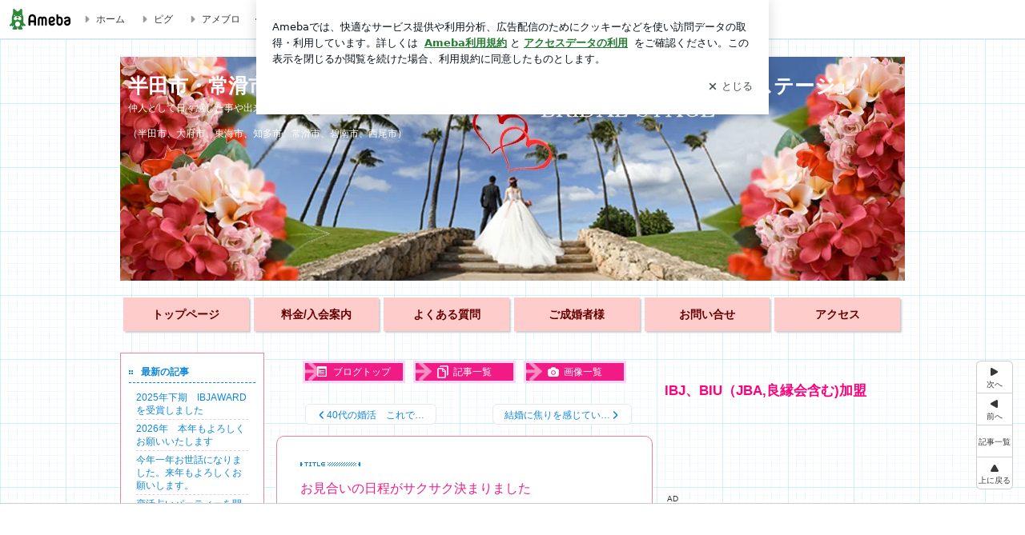

--- FILE ---
content_type: text/html; charset=utf-8
request_url: https://www.google.com/recaptcha/api2/aframe
body_size: 269
content:
<!DOCTYPE HTML><html><head><meta http-equiv="content-type" content="text/html; charset=UTF-8"></head><body><script nonce="T-JtWZnUgfZABz0128vKAg">/** Anti-fraud and anti-abuse applications only. See google.com/recaptcha */ try{var clients={'sodar':'https://pagead2.googlesyndication.com/pagead/sodar?'};window.addEventListener("message",function(a){try{if(a.source===window.parent){var b=JSON.parse(a.data);var c=clients[b['id']];if(c){var d=document.createElement('img');d.src=c+b['params']+'&rc='+(localStorage.getItem("rc::a")?sessionStorage.getItem("rc::b"):"");window.document.body.appendChild(d);sessionStorage.setItem("rc::e",parseInt(sessionStorage.getItem("rc::e")||0)+1);localStorage.setItem("rc::h",'1768734979162');}}}catch(b){}});window.parent.postMessage("_grecaptcha_ready", "*");}catch(b){}</script></body></html>

--- FILE ---
content_type: text/css; charset=utf-8
request_url: https://usrcss.ameblo.jp/skin/templates/82/08/10039377253.css
body_size: 589
content:
@charset "utf-8";

.skinHeaderArea {
background-color: transparent;
background-image: url("//stat.blogskin.ameba.jp/blogskin_images/20180203/11/34/l8/p/o09800280bridalstage1517624596391.png?caw=980");
background-position: left top;
height: 280px;
background-repeat: no-repeat;
}

.skinBody {
background-color: #ffffff;
background-image: url("//stat100.ameba.jp/p_skin/wu_pf_015grid/img/body_bk.png");
background-repeat: repeat;
}

.skinBlogHeadingGroupArea {
font-size: 100%;
text-align: left;
padding-top: 20px;
}

.skinTitle, .skinTitle:visited, .skinTitle:hover, .skinTitle:focus {
color: #ffffff;
}

.skinDescription {
color: #ffffff;
}

.skinBlogHeadingGroupArea {
padding-left: 10px;
padding-right: 10px;
}


--- FILE ---
content_type: application/javascript; charset=utf-8
request_url: https://fundingchoicesmessages.google.com/f/AGSKWxUUaot2pyZjLl8_APxtVncNLvGtRYJDScifKW7NY1G9-AgFnYC5aFZomwvxHm1gY_SxCHzeNUNtVBI5ZtEOSR7oZx7C36hBcgEwsgYpgeIw1ayF3oWzg3FCyAxr0Odl8rG_rsrITjrgShUogW2JXJhJ6R71fvAzUCwdnYNetxwjAdMv1SJvwMCgSceG/_/picAd./adnetwork468./dtiadvert125x125./adops./adfrequencycapping.
body_size: -1292
content:
window['b4d191bb-9068-45d5-8653-37c705e1ba84'] = true;

--- FILE ---
content_type: text/plain
request_url: https://rtb.openx.net/openrtbb/prebidjs
body_size: -81
content:
{"id":"1dc13165-ecb2-4701-a2cf-346929656c82","nbr":0}